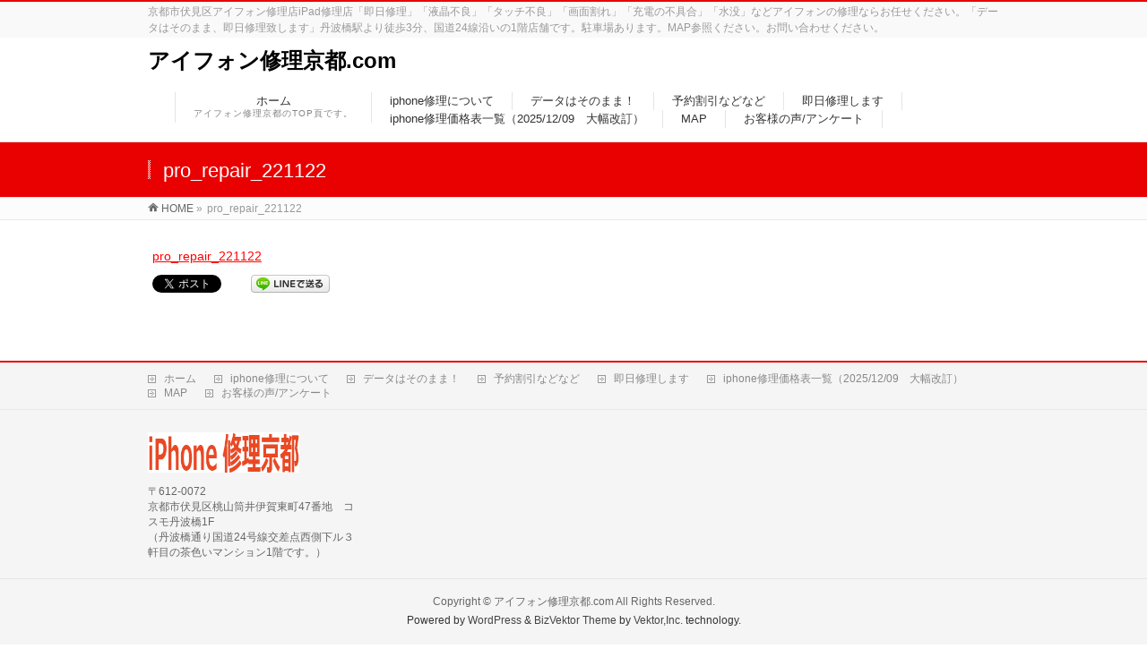

--- FILE ---
content_type: text/html; charset=UTF-8
request_url: http://xn--cckep9ovf393pn3b9u7j0qwc.com/pro_repair_221122/
body_size: 11738
content:
<!DOCTYPE html>
<!--[if IE]>
<meta http-equiv="X-UA-Compatible" content="IE=Edge">
<![endif]-->
<html xmlns:fb="http://ogp.me/ns/fb#" dir="ltr" lang="ja" prefix="og: https://ogp.me/ns#">
<head>
<meta charset="UTF-8" />
<title>pro_repair_221122 | アイフォン修理京都.com</title>
<link rel="start" href="http://xn--cckep9ovf393pn3b9u7j0qwc.com" title="HOME" />
<link rel="alternate" href="http://xn--cckep9ovf393pn3b9u7j0qwc.com" hreflang="ja" />
<!-- BizVektor v1.8.12 -->

<meta id="viewport" name="viewport" content="width=device-width, initial-scale=1">

		<!-- All in One SEO 4.8.1.1 - aioseo.com -->
	<meta name="robots" content="max-image-preview:large" />
	<meta name="author" content="iphone-kyoto"/>
	<link rel="canonical" href="http://xn--cckep9ovf393pn3b9u7j0qwc.com/pro_repair_221122/" />
	<meta name="generator" content="All in One SEO (AIOSEO) 4.8.1.1" />
		<meta property="og:locale" content="ja_JP" />
		<meta property="og:site_name" content="アイフォン修理京都.com | 京都市伏見区アイフォン修理店iPad修理店「即日修理」「液晶不良」「タッチ不良」「画面割れ」「充電の不具合」「水没」などアイフォンの修理ならお任せください。「データはそのまま、即日修理致します」丹波橋駅より徒歩3分、国道24線沿いの1階店舗です。駐車場あります。MAP参照ください。お問い合わせください。" />
		<meta property="og:type" content="article" />
		<meta property="og:title" content="pro_repair_221122 | アイフォン修理京都.com" />
		<meta property="og:url" content="http://xn--cckep9ovf393pn3b9u7j0qwc.com/pro_repair_221122/" />
		<meta property="article:published_time" content="2022-11-24T08:07:38+00:00" />
		<meta property="article:modified_time" content="2022-11-24T08:07:38+00:00" />
		<meta name="twitter:card" content="summary" />
		<meta name="twitter:title" content="pro_repair_221122 | アイフォン修理京都.com" />
		<script type="application/ld+json" class="aioseo-schema">
			{"@context":"https:\/\/schema.org","@graph":[{"@type":"BreadcrumbList","@id":"http:\/\/xn--cckep9ovf393pn3b9u7j0qwc.com\/pro_repair_221122\/#breadcrumblist","itemListElement":[{"@type":"ListItem","@id":"http:\/\/xn--cckep9ovf393pn3b9u7j0qwc.com\/#listItem","position":1,"name":"\u5bb6","item":"http:\/\/xn--cckep9ovf393pn3b9u7j0qwc.com\/","nextItem":{"@type":"ListItem","@id":"http:\/\/xn--cckep9ovf393pn3b9u7j0qwc.com\/pro_repair_221122\/#listItem","name":"pro_repair_221122"}},{"@type":"ListItem","@id":"http:\/\/xn--cckep9ovf393pn3b9u7j0qwc.com\/pro_repair_221122\/#listItem","position":2,"name":"pro_repair_221122","previousItem":{"@type":"ListItem","@id":"http:\/\/xn--cckep9ovf393pn3b9u7j0qwc.com\/#listItem","name":"\u5bb6"}}]},{"@type":"ItemPage","@id":"http:\/\/xn--cckep9ovf393pn3b9u7j0qwc.com\/pro_repair_221122\/#itempage","url":"http:\/\/xn--cckep9ovf393pn3b9u7j0qwc.com\/pro_repair_221122\/","name":"pro_repair_221122 | \u30a2\u30a4\u30d5\u30a9\u30f3\u4fee\u7406\u4eac\u90fd.com","inLanguage":"ja","isPartOf":{"@id":"http:\/\/xn--cckep9ovf393pn3b9u7j0qwc.com\/#website"},"breadcrumb":{"@id":"http:\/\/xn--cckep9ovf393pn3b9u7j0qwc.com\/pro_repair_221122\/#breadcrumblist"},"author":{"@id":"http:\/\/xn--cckep9ovf393pn3b9u7j0qwc.com\/author\/iphone-kyoto\/#author"},"creator":{"@id":"http:\/\/xn--cckep9ovf393pn3b9u7j0qwc.com\/author\/iphone-kyoto\/#author"},"datePublished":"2022-11-24T17:07:38+09:00","dateModified":"2022-11-24T17:07:38+09:00"},{"@type":"Organization","@id":"http:\/\/xn--cckep9ovf393pn3b9u7j0qwc.com\/#organization","name":"\u30a2\u30a4\u30d5\u30a9\u30f3\u4fee\u7406\u4eac\u90fd.com","description":"\u4eac\u90fd\u5e02\u4f0f\u898b\u533a\u30a2\u30a4\u30d5\u30a9\u30f3\u4fee\u7406\u5e97iPad\u4fee\u7406\u5e97\u300c\u5373\u65e5\u4fee\u7406\u300d\u300c\u6db2\u6676\u4e0d\u826f\u300d\u300c\u30bf\u30c3\u30c1\u4e0d\u826f\u300d\u300c\u753b\u9762\u5272\u308c\u300d\u300c\u5145\u96fb\u306e\u4e0d\u5177\u5408\u300d\u300c\u6c34\u6ca1\u300d\u306a\u3069\u30a2\u30a4\u30d5\u30a9\u30f3\u306e\u4fee\u7406\u306a\u3089\u304a\u4efb\u305b\u304f\u3060\u3055\u3044\u3002\u300c\u30c7\u30fc\u30bf\u306f\u305d\u306e\u307e\u307e\u3001\u5373\u65e5\u4fee\u7406\u81f4\u3057\u307e\u3059\u300d\u4e39\u6ce2\u6a4b\u99c5\u3088\u308a\u5f92\u6b693\u5206\u3001\u56fd\u905324\u7dda\u6cbf\u3044\u306e1\u968e\u5e97\u8217\u3067\u3059\u3002\u99d0\u8eca\u5834\u3042\u308a\u307e\u3059\u3002MAP\u53c2\u7167\u304f\u3060\u3055\u3044\u3002\u304a\u554f\u3044\u5408\u308f\u305b\u304f\u3060\u3055\u3044\u3002","url":"http:\/\/xn--cckep9ovf393pn3b9u7j0qwc.com\/"},{"@type":"Person","@id":"http:\/\/xn--cckep9ovf393pn3b9u7j0qwc.com\/author\/iphone-kyoto\/#author","url":"http:\/\/xn--cckep9ovf393pn3b9u7j0qwc.com\/author\/iphone-kyoto\/","name":"iphone-kyoto","image":{"@type":"ImageObject","@id":"http:\/\/xn--cckep9ovf393pn3b9u7j0qwc.com\/pro_repair_221122\/#authorImage","url":"https:\/\/secure.gravatar.com\/avatar\/f7e9f37eb3a6553a5165b5e995438088ae43e6219264830038ff99cb0391b2c9?s=96&r=g","width":96,"height":96,"caption":"iphone-kyoto"}},{"@type":"WebSite","@id":"http:\/\/xn--cckep9ovf393pn3b9u7j0qwc.com\/#website","url":"http:\/\/xn--cckep9ovf393pn3b9u7j0qwc.com\/","name":"\u30a2\u30a4\u30d5\u30a9\u30f3\u4fee\u7406\u4eac\u90fd.com","description":"\u4eac\u90fd\u5e02\u4f0f\u898b\u533a\u30a2\u30a4\u30d5\u30a9\u30f3\u4fee\u7406\u5e97iPad\u4fee\u7406\u5e97\u300c\u5373\u65e5\u4fee\u7406\u300d\u300c\u6db2\u6676\u4e0d\u826f\u300d\u300c\u30bf\u30c3\u30c1\u4e0d\u826f\u300d\u300c\u753b\u9762\u5272\u308c\u300d\u300c\u5145\u96fb\u306e\u4e0d\u5177\u5408\u300d\u300c\u6c34\u6ca1\u300d\u306a\u3069\u30a2\u30a4\u30d5\u30a9\u30f3\u306e\u4fee\u7406\u306a\u3089\u304a\u4efb\u305b\u304f\u3060\u3055\u3044\u3002\u300c\u30c7\u30fc\u30bf\u306f\u305d\u306e\u307e\u307e\u3001\u5373\u65e5\u4fee\u7406\u81f4\u3057\u307e\u3059\u300d\u4e39\u6ce2\u6a4b\u99c5\u3088\u308a\u5f92\u6b693\u5206\u3001\u56fd\u905324\u7dda\u6cbf\u3044\u306e1\u968e\u5e97\u8217\u3067\u3059\u3002\u99d0\u8eca\u5834\u3042\u308a\u307e\u3059\u3002MAP\u53c2\u7167\u304f\u3060\u3055\u3044\u3002\u304a\u554f\u3044\u5408\u308f\u305b\u304f\u3060\u3055\u3044\u3002","inLanguage":"ja","publisher":{"@id":"http:\/\/xn--cckep9ovf393pn3b9u7j0qwc.com\/#organization"}}]}
		</script>
		<!-- All in One SEO -->

<meta name="keywords" content="アイフォン,修理,京都,伏見区,安心,早い,iphone,丹波橋駅徒歩3分" />
<link rel='dns-prefetch' href='//html5shiv.googlecode.com' />
<link rel='dns-prefetch' href='//maxcdn.bootstrapcdn.com' />
<link rel='dns-prefetch' href='//fonts.googleapis.com' />
<link rel="alternate" type="application/rss+xml" title="アイフォン修理京都.com &raquo; フィード" href="http://xn--cckep9ovf393pn3b9u7j0qwc.com/feed/" />
<link rel="alternate" type="application/rss+xml" title="アイフォン修理京都.com &raquo; コメントフィード" href="http://xn--cckep9ovf393pn3b9u7j0qwc.com/comments/feed/" />
<link rel="alternate" type="text/calendar" title="アイフォン修理京都.com &raquo; iCal フィード" href="http://xn--cckep9ovf393pn3b9u7j0qwc.com/events/?ical=1" />
<script type="text/javascript" id="wpp-js" src="http://xn--cckep9ovf393pn3b9u7j0qwc.com/wp-content/plugins/wordpress-popular-posts/assets/js/wpp.min.js?ver=7.3.1" data-sampling="0" data-sampling-rate="100" data-api-url="http://xn--cckep9ovf393pn3b9u7j0qwc.com/wp-json/wordpress-popular-posts" data-post-id="52648" data-token="6c0baf022a" data-lang="0" data-debug="0"></script>
<link rel="alternate" type="application/rss+xml" title="アイフォン修理京都.com &raquo; pro_repair_221122 のコメントのフィード" href="http://xn--cckep9ovf393pn3b9u7j0qwc.com/feed/?attachment_id=52648" />
<link rel="alternate" title="oEmbed (JSON)" type="application/json+oembed" href="http://xn--cckep9ovf393pn3b9u7j0qwc.com/wp-json/oembed/1.0/embed?url=http%3A%2F%2Fxn--cckep9ovf393pn3b9u7j0qwc.com%2Fpro_repair_221122%2F" />
<link rel="alternate" title="oEmbed (XML)" type="text/xml+oembed" href="http://xn--cckep9ovf393pn3b9u7j0qwc.com/wp-json/oembed/1.0/embed?url=http%3A%2F%2Fxn--cckep9ovf393pn3b9u7j0qwc.com%2Fpro_repair_221122%2F&#038;format=xml" />
<meta name="description" content="" />
<style id='wp-img-auto-sizes-contain-inline-css' type='text/css'>
img:is([sizes=auto i],[sizes^="auto," i]){contain-intrinsic-size:3000px 1500px}
/*# sourceURL=wp-img-auto-sizes-contain-inline-css */
</style>
<style id='wp-emoji-styles-inline-css' type='text/css'>

	img.wp-smiley, img.emoji {
		display: inline !important;
		border: none !important;
		box-shadow: none !important;
		height: 1em !important;
		width: 1em !important;
		margin: 0 0.07em !important;
		vertical-align: -0.1em !important;
		background: none !important;
		padding: 0 !important;
	}
/*# sourceURL=wp-emoji-styles-inline-css */
</style>
<link rel='stylesheet' id='wp-block-library-css' href='http://xn--cckep9ovf393pn3b9u7j0qwc.com/wp-includes/css/dist/block-library/style.min.css?ver=6.9' type='text/css' media='all' />
<style id='global-styles-inline-css' type='text/css'>
:root{--wp--preset--aspect-ratio--square: 1;--wp--preset--aspect-ratio--4-3: 4/3;--wp--preset--aspect-ratio--3-4: 3/4;--wp--preset--aspect-ratio--3-2: 3/2;--wp--preset--aspect-ratio--2-3: 2/3;--wp--preset--aspect-ratio--16-9: 16/9;--wp--preset--aspect-ratio--9-16: 9/16;--wp--preset--gradient--vivid-cyan-blue-to-vivid-purple: linear-gradient(135deg,rgb(6,147,227) 0%,rgb(155,81,224) 100%);--wp--preset--gradient--light-green-cyan-to-vivid-green-cyan: linear-gradient(135deg,rgb(122,220,180) 0%,rgb(0,208,130) 100%);--wp--preset--gradient--luminous-vivid-amber-to-luminous-vivid-orange: linear-gradient(135deg,rgb(252,185,0) 0%,rgb(255,105,0) 100%);--wp--preset--gradient--luminous-vivid-orange-to-vivid-red: linear-gradient(135deg,rgb(255,105,0) 0%,rgb(207,46,46) 100%);--wp--preset--gradient--very-light-gray-to-cyan-bluish-gray: linear-gradient(135deg,rgb(238,238,238) 0%,rgb(169,184,195) 100%);--wp--preset--gradient--cool-to-warm-spectrum: linear-gradient(135deg,rgb(74,234,220) 0%,rgb(151,120,209) 20%,rgb(207,42,186) 40%,rgb(238,44,130) 60%,rgb(251,105,98) 80%,rgb(254,248,76) 100%);--wp--preset--gradient--blush-light-purple: linear-gradient(135deg,rgb(255,206,236) 0%,rgb(152,150,240) 100%);--wp--preset--gradient--blush-bordeaux: linear-gradient(135deg,rgb(254,205,165) 0%,rgb(254,45,45) 50%,rgb(107,0,62) 100%);--wp--preset--gradient--luminous-dusk: linear-gradient(135deg,rgb(255,203,112) 0%,rgb(199,81,192) 50%,rgb(65,88,208) 100%);--wp--preset--gradient--pale-ocean: linear-gradient(135deg,rgb(255,245,203) 0%,rgb(182,227,212) 50%,rgb(51,167,181) 100%);--wp--preset--gradient--electric-grass: linear-gradient(135deg,rgb(202,248,128) 0%,rgb(113,206,126) 100%);--wp--preset--gradient--midnight: linear-gradient(135deg,rgb(2,3,129) 0%,rgb(40,116,252) 100%);--wp--preset--font-size--small: 13px;--wp--preset--font-size--medium: 20px;--wp--preset--font-size--large: 36px;--wp--preset--font-size--x-large: 42px;--wp--preset--spacing--20: 0.44rem;--wp--preset--spacing--30: 0.67rem;--wp--preset--spacing--40: 1rem;--wp--preset--spacing--50: 1.5rem;--wp--preset--spacing--60: 2.25rem;--wp--preset--spacing--70: 3.38rem;--wp--preset--spacing--80: 5.06rem;--wp--preset--shadow--natural: 6px 6px 9px rgba(0, 0, 0, 0.2);--wp--preset--shadow--deep: 12px 12px 50px rgba(0, 0, 0, 0.4);--wp--preset--shadow--sharp: 6px 6px 0px rgba(0, 0, 0, 0.2);--wp--preset--shadow--outlined: 6px 6px 0px -3px rgb(255, 255, 255), 6px 6px rgb(0, 0, 0);--wp--preset--shadow--crisp: 6px 6px 0px rgb(0, 0, 0);}:where(.is-layout-flex){gap: 0.5em;}:where(.is-layout-grid){gap: 0.5em;}body .is-layout-flex{display: flex;}.is-layout-flex{flex-wrap: wrap;align-items: center;}.is-layout-flex > :is(*, div){margin: 0;}body .is-layout-grid{display: grid;}.is-layout-grid > :is(*, div){margin: 0;}:where(.wp-block-columns.is-layout-flex){gap: 2em;}:where(.wp-block-columns.is-layout-grid){gap: 2em;}:where(.wp-block-post-template.is-layout-flex){gap: 1.25em;}:where(.wp-block-post-template.is-layout-grid){gap: 1.25em;}.has-vivid-cyan-blue-to-vivid-purple-gradient-background{background: var(--wp--preset--gradient--vivid-cyan-blue-to-vivid-purple) !important;}.has-light-green-cyan-to-vivid-green-cyan-gradient-background{background: var(--wp--preset--gradient--light-green-cyan-to-vivid-green-cyan) !important;}.has-luminous-vivid-amber-to-luminous-vivid-orange-gradient-background{background: var(--wp--preset--gradient--luminous-vivid-amber-to-luminous-vivid-orange) !important;}.has-luminous-vivid-orange-to-vivid-red-gradient-background{background: var(--wp--preset--gradient--luminous-vivid-orange-to-vivid-red) !important;}.has-very-light-gray-to-cyan-bluish-gray-gradient-background{background: var(--wp--preset--gradient--very-light-gray-to-cyan-bluish-gray) !important;}.has-cool-to-warm-spectrum-gradient-background{background: var(--wp--preset--gradient--cool-to-warm-spectrum) !important;}.has-blush-light-purple-gradient-background{background: var(--wp--preset--gradient--blush-light-purple) !important;}.has-blush-bordeaux-gradient-background{background: var(--wp--preset--gradient--blush-bordeaux) !important;}.has-luminous-dusk-gradient-background{background: var(--wp--preset--gradient--luminous-dusk) !important;}.has-pale-ocean-gradient-background{background: var(--wp--preset--gradient--pale-ocean) !important;}.has-electric-grass-gradient-background{background: var(--wp--preset--gradient--electric-grass) !important;}.has-midnight-gradient-background{background: var(--wp--preset--gradient--midnight) !important;}.has-small-font-size{font-size: var(--wp--preset--font-size--small) !important;}.has-medium-font-size{font-size: var(--wp--preset--font-size--medium) !important;}.has-large-font-size{font-size: var(--wp--preset--font-size--large) !important;}.has-x-large-font-size{font-size: var(--wp--preset--font-size--x-large) !important;}
/*# sourceURL=global-styles-inline-css */
</style>

<style id='classic-theme-styles-inline-css' type='text/css'>
/*! This file is auto-generated */
.wp-block-button__link{color:#fff;background-color:#32373c;border-radius:9999px;box-shadow:none;text-decoration:none;padding:calc(.667em + 2px) calc(1.333em + 2px);font-size:1.125em}.wp-block-file__button{background:#32373c;color:#fff;text-decoration:none}
/*# sourceURL=/wp-includes/css/classic-themes.min.css */
</style>
<link rel='stylesheet' id='contact-form-7-css' href='http://xn--cckep9ovf393pn3b9u7j0qwc.com/wp-content/plugins/contact-form-7/includes/css/styles.css?ver=5.1.6' type='text/css' media='all' />
<link rel='stylesheet' id='wordpress-popular-posts-css-css' href='http://xn--cckep9ovf393pn3b9u7j0qwc.com/wp-content/plugins/wordpress-popular-posts/assets/css/wpp.css?ver=7.3.1' type='text/css' media='all' />
<link rel='stylesheet' id='Biz_Vektor_common_style-css' href='http://xn--cckep9ovf393pn3b9u7j0qwc.com/wp-content/themes/biz-vektor/css/bizvektor_common_min.css?ver=20141106' type='text/css' media='all' />
<link rel='stylesheet' id='Biz_Vektor_Design_style-css' href='http://xn--cckep9ovf393pn3b9u7j0qwc.com/wp-content/themes/biz-vektor/design_skins/003/css/003.css?ver=6.9' type='text/css' media='all' />
<link rel='stylesheet' id='Biz_Vektor_plugin_sns_style-css' href='http://xn--cckep9ovf393pn3b9u7j0qwc.com/wp-content/themes/biz-vektor/plugins/sns/style_bizvektor_sns.css?ver=6.9' type='text/css' media='all' />
<link rel='stylesheet' id='Biz_Vektor_add_font_awesome-css' href='//maxcdn.bootstrapcdn.com/font-awesome/4.3.0/css/font-awesome.min.css?ver=6.9' type='text/css' media='all' />
<link rel='stylesheet' id='Biz_Vektor_add_web_fonts-css' href='//fonts.googleapis.com/css?family=Droid+Sans%3A700%7CLato%3A900%7CAnton&#038;ver=6.9' type='text/css' media='all' />
<style id='akismet-widget-style-inline-css' type='text/css'>

			.a-stats {
				--akismet-color-mid-green: #357b49;
				--akismet-color-white: #fff;
				--akismet-color-light-grey: #f6f7f7;

				max-width: 350px;
				width: auto;
			}

			.a-stats * {
				all: unset;
				box-sizing: border-box;
			}

			.a-stats strong {
				font-weight: 600;
			}

			.a-stats a.a-stats__link,
			.a-stats a.a-stats__link:visited,
			.a-stats a.a-stats__link:active {
				background: var(--akismet-color-mid-green);
				border: none;
				box-shadow: none;
				border-radius: 8px;
				color: var(--akismet-color-white);
				cursor: pointer;
				display: block;
				font-family: -apple-system, BlinkMacSystemFont, 'Segoe UI', 'Roboto', 'Oxygen-Sans', 'Ubuntu', 'Cantarell', 'Helvetica Neue', sans-serif;
				font-weight: 500;
				padding: 12px;
				text-align: center;
				text-decoration: none;
				transition: all 0.2s ease;
			}

			/* Extra specificity to deal with TwentyTwentyOne focus style */
			.widget .a-stats a.a-stats__link:focus {
				background: var(--akismet-color-mid-green);
				color: var(--akismet-color-white);
				text-decoration: none;
			}

			.a-stats a.a-stats__link:hover {
				filter: brightness(110%);
				box-shadow: 0 4px 12px rgba(0, 0, 0, 0.06), 0 0 2px rgba(0, 0, 0, 0.16);
			}

			.a-stats .count {
				color: var(--akismet-color-white);
				display: block;
				font-size: 1.5em;
				line-height: 1.4;
				padding: 0 13px;
				white-space: nowrap;
			}
		
/*# sourceURL=akismet-widget-style-inline-css */
</style>
<link rel='stylesheet' id='tablepress-default-css' href='http://xn--cckep9ovf393pn3b9u7j0qwc.com/wp-content/plugins/tablepress/css/default.min.css?ver=1.14' type='text/css' media='all' />
<script type="text/javascript" src="http://xn--cckep9ovf393pn3b9u7j0qwc.com/wp-includes/js/jquery/jquery.min.js?ver=3.7.1" id="jquery-core-js"></script>
<script type="text/javascript" src="http://xn--cckep9ovf393pn3b9u7j0qwc.com/wp-includes/js/jquery/jquery-migrate.min.js?ver=3.4.1" id="jquery-migrate-js"></script>
<script type="text/javascript" src="//html5shiv.googlecode.com/svn/trunk/html5.js" id="html5shiv-js"></script>
<link rel="https://api.w.org/" href="http://xn--cckep9ovf393pn3b9u7j0qwc.com/wp-json/" /><link rel="alternate" title="JSON" type="application/json" href="http://xn--cckep9ovf393pn3b9u7j0qwc.com/wp-json/wp/v2/media/52648" /><link rel="EditURI" type="application/rsd+xml" title="RSD" href="http://xn--cckep9ovf393pn3b9u7j0qwc.com/xmlrpc.php?rsd" />
<link rel='shortlink' href='http://xn--cckep9ovf393pn3b9u7j0qwc.com/?p=52648' />
    <script type="text/javascript">
    (function(){
            var t = function(){
                window._pt_sp_2 = [];
                _pt_sp_2.push('setAccount,4dfdde32');
                var _protocol = (("https:" == document.location.protocol) ? " https://" : " http://");
                (function() {
                    var atag = document.createElement('script'); atag.type = 'text/javascript'; atag.async = true;
                    atag.src = _protocol + 'js.ptengine.com/pta.js';
                    var stag = document.createElement('script'); stag.type = 'text/javascript'; stag.async = true;
                    stag.src = _protocol + 'js.ptengine.com/pts.js';
                    var s = document.getElementsByTagName('script')[0]; 
                    s.parentNode.insertBefore(atag, s);s.parentNode.insertBefore(stag, s);
                })();
            }
            if(window.attachEvent){
                window.attachEvent("onload",t);
            }else if(window.addEventListener){
                window.addEventListener("load",t,false);
            }else{
                t();
            }
        })();
    </script>
<meta name="tec-api-version" content="v1"><meta name="tec-api-origin" content="http://xn--cckep9ovf393pn3b9u7j0qwc.com"><link rel="https://theeventscalendar.com/" href="http://xn--cckep9ovf393pn3b9u7j0qwc.com/wp-json/tribe/events/v1/" />            <style id="wpp-loading-animation-styles">@-webkit-keyframes bgslide{from{background-position-x:0}to{background-position-x:-200%}}@keyframes bgslide{from{background-position-x:0}to{background-position-x:-200%}}.wpp-widget-block-placeholder,.wpp-shortcode-placeholder{margin:0 auto;width:60px;height:3px;background:#dd3737;background:linear-gradient(90deg,#dd3737 0%,#571313 10%,#dd3737 100%);background-size:200% auto;border-radius:3px;-webkit-animation:bgslide 1s infinite linear;animation:bgslide 1s infinite linear}</style>
            <!-- [ BizVektor OGP ] -->
<meta property="og:site_name" content="アイフォン修理京都.com" />
<meta property="og:url" content="http://xn--cckep9ovf393pn3b9u7j0qwc.com/pro_repair_221122/" />
<meta property="fb:app_id" content="" />
<meta property="og:type" content="article" />
<meta property="og:title" content="pro_repair_221122 | アイフォン修理京都.com" />
<meta property="og:description" content="" />
<!-- [ /BizVektor OGP ] -->
<!--[if lte IE 8]>
<link rel="stylesheet" type="text/css" media="all" href="http://xn--cckep9ovf393pn3b9u7j0qwc.com/wp-content/themes/biz-vektor/design_skins/003/css/003_oldie.css" />
<![endif]-->
<link rel="pingback" href="http://xn--cckep9ovf393pn3b9u7j0qwc.com/xmlrpc.php" />
<style type="text/css">.recentcomments a{display:inline !important;padding:0 !important;margin:0 !important;}</style>
<!-- BEGIN: WP Social Bookmarking Light HEAD -->


<script>
    (function (d, s, id) {
        var js, fjs = d.getElementsByTagName(s)[0];
        if (d.getElementById(id)) return;
        js = d.createElement(s);
        js.id = id;
        js.src = "//connect.facebook.net/ja_JP/sdk.js#xfbml=1&version=v2.7";
        fjs.parentNode.insertBefore(js, fjs);
    }(document, 'script', 'facebook-jssdk'));
</script>

<style type="text/css">
    .wp_social_bookmarking_light{
    border: 0 !important;
    padding: 10px 0 20px 0 !important;
    margin: 0 !important;
}
.wp_social_bookmarking_light div{
    float: left !important;
    border: 0 !important;
    padding: 0 !important;
    margin: 0 5px 0px 0 !important;
    min-height: 30px !important;
    line-height: 18px !important;
    text-indent: 0 !important;
}
.wp_social_bookmarking_light img{
    border: 0 !important;
    padding: 0;
    margin: 0;
    vertical-align: top !important;
}
.wp_social_bookmarking_light_clear{
    clear: both !important;
}
#fb-root{
    display: none;
}
.wsbl_twitter{
    width: 100px;
}
.wsbl_facebook_like iframe{
    max-width: none !important;
}
.wsbl_pinterest a{
    border: 0px !important;
}
</style>
<!-- END: WP Social Bookmarking Light HEAD -->
<link rel="icon" href="http://xn--cckep9ovf393pn3b9u7j0qwc.com/wp-content/uploads/2017/05/cropped-ma-ku--32x32.jpg" sizes="32x32" />
<link rel="icon" href="http://xn--cckep9ovf393pn3b9u7j0qwc.com/wp-content/uploads/2017/05/cropped-ma-ku--192x192.jpg" sizes="192x192" />
<link rel="apple-touch-icon" href="http://xn--cckep9ovf393pn3b9u7j0qwc.com/wp-content/uploads/2017/05/cropped-ma-ku--180x180.jpg" />
<meta name="msapplication-TileImage" content="http://xn--cckep9ovf393pn3b9u7j0qwc.com/wp-content/uploads/2017/05/cropped-ma-ku--270x270.jpg" />
<style type="text/css">
/*-------------------------------------------*/
/*	font
/*-------------------------------------------*/
h1,h2,h3,h4,h4,h5,h6,#header #site-title,#pageTitBnr #pageTitInner #pageTit,#content .leadTxt,#sideTower .localHead {font-family: "ヒラギノ角ゴ Pro W3","Hiragino Kaku Gothic Pro","メイリオ",Meiryo,Osaka,"ＭＳ Ｐゴシック","MS PGothic",sans-serif; }
#pageTitBnr #pageTitInner #pageTit { font-weight:lighter; }
#gMenu .menu li a strong {font-family: "ヒラギノ角ゴ Pro W3","Hiragino Kaku Gothic Pro","メイリオ",Meiryo,Osaka,"ＭＳ Ｐゴシック","MS PGothic",sans-serif; }
</style>
<link rel="stylesheet" href="http://xn--cckep9ovf393pn3b9u7j0qwc.com/wp-content/themes/biz-vektor/style.css" type="text/css" media="all" />
<script type="text/javascript">
  var _gaq = _gaq || [];
  _gaq.push(['_setAccount', 'UA-85249426-2']);
  _gaq.push(['_trackPageview']);
    (function() {
	var ga = document.createElement('script'); ga.type = 'text/javascript'; ga.async = true;
	ga.src = ('https:' == document.location.protocol ? 'https://ssl' : 'http://www') + '.google-analytics.com/ga.js';
	var s = document.getElementsByTagName('script')[0]; s.parentNode.insertBefore(ga, s);
  })();
</script>
</head>

<body class="attachment wp-singular attachment-template-default single single-attachment postid-52648 attachmentid-52648 attachment-pdf wp-theme-biz-vektor tribe-no-js two-column right-sidebar">

<div id="fb-root"></div>

<div id="wrap">

<!--[if lte IE 8]>
<div id="eradi_ie_box">
<div class="alert_title">ご利用の Internet Exproler は古すぎます。</div>
<p>このウェブサイトはあなたがご利用の Internet Explorer をサポートしていないため、正しく表示・動作しません。<br />
古い Internet Exproler はセキュリティーの問題があるため、新しいブラウザに移行する事が強く推奨されています。<br />
最新の Internet Exproler を利用するか、<a href="https://www.google.co.jp/chrome/browser/index.html" target="_blank">Chrome</a> や <a href="https://www.mozilla.org/ja/firefox/new/" target="_blank">Firefox</a> など、より早くて快適なブラウザをご利用ください。</p>
</div>
<![endif]-->

<!-- [ #headerTop ] -->
<div id="headerTop">
<div class="innerBox">
<div id="site-description">京都市伏見区アイフォン修理店iPad修理店「即日修理」「液晶不良」「タッチ不良」「画面割れ」「充電の不具合」「水没」などアイフォンの修理ならお任せください。「データはそのまま、即日修理致します」丹波橋駅より徒歩3分、国道24線沿いの1階店舗です。駐車場あります。MAP参照ください。お問い合わせください。</div>
</div>
</div><!-- [ /#headerTop ] -->

<!-- [ #header ] -->
<div id="header">
<div id="headerInner" class="innerBox">
<!-- [ #headLogo ] -->
<div id="site-title">
<a href="http://xn--cckep9ovf393pn3b9u7j0qwc.com/" title="アイフォン修理京都.com" rel="home">
アイフォン修理京都.com</a>
</div>
<!-- [ /#headLogo ] -->

<!-- [ #headContact ] -->

	<!-- [ #gMenu ] -->
	<div id="gMenu">
	<div id="gMenuInner" class="innerBox">
	<h3 class="assistive-text" onclick="showHide('header');"><span>MENU</span></h3>
	<div class="skip-link screen-reader-text">
		<a href="#content" title="メニューを飛ばす">メニューを飛ばす</a>
	</div>
<div class="headMainMenu">
<div class="menu-index-container"><ul id="menu-index" class="menu"><li id="menu-item-140" class="menu-item menu-item-type-custom menu-item-object-custom menu-item-home"><a title="TOP頁" rel="HOME" href="http://xn--cckep9ovf393pn3b9u7j0qwc.com/"><strong>ホーム</strong><span>アイフォン修理京都のTOP頁です。</span></a></li>
<li id="menu-item-142" class="menu-item menu-item-type-post_type menu-item-object-page"><a target="_blank" href="http://xn--cckep9ovf393pn3b9u7j0qwc.com/iphone_syuri/"><strong>iphone修理について</strong></a></li>
<li id="menu-item-143" class="menu-item menu-item-type-post_type menu-item-object-page"><a target="_blank" href="http://xn--cckep9ovf393pn3b9u7j0qwc.com/service_sokujitu/"><strong>データはそのまま！</strong></a></li>
<li id="menu-item-144" class="menu-item menu-item-type-post_type menu-item-object-page"><a target="_blank" href="http://xn--cckep9ovf393pn3b9u7j0qwc.com/discount/"><strong>予約割引などなど</strong></a></li>
<li id="menu-item-145" class="menu-item menu-item-type-post_type menu-item-object-page"><a target="_blank" href="http://xn--cckep9ovf393pn3b9u7j0qwc.com/swift/"><strong>即日修理します</strong></a></li>
<li id="menu-item-146" class="menu-item menu-item-type-post_type menu-item-object-page"><a target="_blank" href="http://xn--cckep9ovf393pn3b9u7j0qwc.com/price/"><strong>iphone修理価格表一覧（2025/12/09　大幅改訂）</strong></a></li>
<li id="menu-item-141" class="menu-item menu-item-type-post_type menu-item-object-page"><a target="_blank" href="http://xn--cckep9ovf393pn3b9u7j0qwc.com/swift/map/"><strong>MAP</strong></a></li>
<li id="menu-item-212" class="menu-item menu-item-type-post_type menu-item-object-page"><a target="_blank" href="http://xn--cckep9ovf393pn3b9u7j0qwc.com/customer/"><strong>お客様の声/アンケート</strong></a></li>
</ul></div>
</div>
</div><!-- [ /#gMenuInner ] -->
	</div>
	<!-- [ /#gMenu ] -->
<!-- [ /#headContact ] -->

</div>
<!-- #headerInner -->
</div>
<!-- [ /#header ] -->



<div id="pageTitBnr">
<div class="innerBox">
<div id="pageTitInner">
<h1 id="pageTit">
pro_repair_221122</h1>
</div><!-- [ /#pageTitInner ] -->
</div>
</div><!-- [ /#pageTitBnr ] -->
<!-- [ #panList ] -->
<div id="panList">
<div id="panListInner" class="innerBox">
<ul><li id="panHome"><a href="http://xn--cckep9ovf393pn3b9u7j0qwc.com"><span>HOME</span></a> &raquo; </li><li><span>pro_repair_221122</span></li></ul></div>
</div>
<!-- [ /#panList ] -->

<div id="main">
<!-- [ #container ] -->
<div id="container" class="innerBox">
	<!-- [ #content ] -->
	<div id="content" class="content wide">


				<div id="post-52648" class="post-52648 attachment type-attachment status-inherit hentry">

					<div class="entry-content">
						<div class="entry-attachment">
						<a href="http://xn--cckep9ovf393pn3b9u7j0qwc.com/wp-content/uploads/2022/11/pro_repair_221122.pdf" title="pro_repair_221122" rel="attachment">pro_repair_221122</a>
						</div><!-- .entry-attachment -->
						<div class="entry-caption"></div>

<div class='wp_social_bookmarking_light'>
            <div class="wsbl_twitter"><a href="https://twitter.com/share" class="twitter-share-button" data-url="http://xn--cckep9ovf393pn3b9u7j0qwc.com/pro_repair_221122/" data-text="pro_repair_221122" data-lang="ja">Tweet</a></div>
            <div class="wsbl_facebook_like"><div id="fb-root"></div><fb:like href="http://xn--cckep9ovf393pn3b9u7j0qwc.com/pro_repair_221122/" layout="button_count" action="like" width="100" share="true" show_faces="false" ></fb:like></div>
            <div class="wsbl_line"><a href='http://line.me/R/msg/text/?pro_repair_221122%0D%0Ahttp%3A%2F%2Fxn--cckep9ovf393pn3b9u7j0qwc.com%2Fpro_repair_221122%2F' title='LINEで送る' rel=nofollow class='wp_social_bookmarking_light_a' ><img src="http://xn--cckep9ovf393pn3b9u7j0qwc.com/wp-content/plugins/lazy-load/images/1x1.trans.gif" data-lazy-src="http://xn--cckep9ovf393pn3b9u7j0qwc.com/wp-content/plugins/wp-social-bookmarking-light/public/images/line88x20.png" alt="LINEで送る" title="LINEで送る" width="88" height="20" class="wp_social_bookmarking_light_img"><noscript><img src='http://xn--cckep9ovf393pn3b9u7j0qwc.com/wp-content/plugins/wp-social-bookmarking-light/public/images/line88x20.png' alt='LINEで送る' title='LINEで送る' width='88' height='20' class='wp_social_bookmarking_light_img' /></noscript></a></div>
    </div>
<br class='wp_social_bookmarking_light_clear' />

					</div><!-- .entry-content -->

				</div><!-- #post-## -->


	</div>
	<!-- [ /#content ] -->

</div>
<!-- [ /#container ] -->

</div><!-- #main -->

<div id="back-top">
<a href="#wrap">
	<img id="pagetop" src="http://xn--cckep9ovf393pn3b9u7j0qwc.com/wp-content/themes/biz-vektor/js/res-vektor/images/footer_pagetop.png" alt="PAGETOP" />
</a>
</div>

<!-- [ #footerSection ] -->
<div id="footerSection">

	<div id="pagetop">
	<div id="pagetopInner" class="innerBox">
	<a href="#wrap">PAGETOP</a>
	</div>
	</div>

	<div id="footMenu">
	<div id="footMenuInner" class="innerBox">
	<div class="menu-index-container"><ul id="menu-index-2" class="menu"><li id="menu-item-140" class="menu-item menu-item-type-custom menu-item-object-custom menu-item-home menu-item-140"><a rel="HOME" href="http://xn--cckep9ovf393pn3b9u7j0qwc.com/" title="TOP頁">ホーム</a></li>
<li id="menu-item-142" class="menu-item menu-item-type-post_type menu-item-object-page menu-item-142"><a target="_blank" href="http://xn--cckep9ovf393pn3b9u7j0qwc.com/iphone_syuri/">iphone修理について</a></li>
<li id="menu-item-143" class="menu-item menu-item-type-post_type menu-item-object-page menu-item-143"><a target="_blank" href="http://xn--cckep9ovf393pn3b9u7j0qwc.com/service_sokujitu/">データはそのまま！</a></li>
<li id="menu-item-144" class="menu-item menu-item-type-post_type menu-item-object-page menu-item-144"><a target="_blank" href="http://xn--cckep9ovf393pn3b9u7j0qwc.com/discount/">予約割引などなど</a></li>
<li id="menu-item-145" class="menu-item menu-item-type-post_type menu-item-object-page menu-item-145"><a target="_blank" href="http://xn--cckep9ovf393pn3b9u7j0qwc.com/swift/">即日修理します</a></li>
<li id="menu-item-146" class="menu-item menu-item-type-post_type menu-item-object-page menu-item-146"><a target="_blank" href="http://xn--cckep9ovf393pn3b9u7j0qwc.com/price/">iphone修理価格表一覧（2025/12/09　大幅改訂）</a></li>
<li id="menu-item-141" class="menu-item menu-item-type-post_type menu-item-object-page menu-item-141"><a target="_blank" href="http://xn--cckep9ovf393pn3b9u7j0qwc.com/swift/map/">MAP</a></li>
<li id="menu-item-212" class="menu-item menu-item-type-post_type menu-item-object-page menu-item-212"><a target="_blank" href="http://xn--cckep9ovf393pn3b9u7j0qwc.com/customer/">お客様の声/アンケート</a></li>
</ul></div>	</div>
	</div>

	<!-- [ #footer ] -->
	<div id="footer">
	<!-- [ #footerInner ] -->
	<div id="footerInner" class="innerBox">
		<dl id="footerOutline">
		<dt><img src="http://xn--cckep9ovf393pn3b9u7j0qwc.com/wp-content/uploads/2017/05/name-1.jpg" alt="アイフォン修理京都.com" /></dt>
		<dd>
		〒612-0072<br />
京都市伏見区桃山筒井伊賀東町47番地　コスモ丹波橋1F<br />
（丹波橋通り国道24号線交差点西側下ル３軒目の茶色いマンション1階です。）		</dd>
		</dl>
		<!-- [ #footerSiteMap ] -->
		<div id="footerSiteMap">
</div>
		<!-- [ /#footerSiteMap ] -->
	</div>
	<!-- [ /#footerInner ] -->
	</div>
	<!-- [ /#footer ] -->

	<!-- [ #siteBottom ] -->
	<div id="siteBottom">
	<div id="siteBottomInner" class="innerBox">
	<div id="copy">Copyright &copy; <a href="http://xn--cckep9ovf393pn3b9u7j0qwc.com/" rel="home">アイフォン修理京都.com</a> All Rights Reserved.</div><div id="powerd">Powered by <a href="https://ja.wordpress.org/">WordPress</a> &amp; <a href="http://bizvektor.com" target="_blank" title="無料WordPressテーマ BizVektor(ビズベクトル)"> BizVektor Theme</a> by <a href="http://www.vektor-inc.co.jp" target="_blank" title="株式会社ベクトル -ウェブサイト制作・WordPressカスタマイズ- [ 愛知県名古屋市 ]">Vektor,Inc.</a> technology.</div>	</div>
	</div>
	<!-- [ /#siteBottom ] -->
</div>
<!-- [ /#footerSection ] -->
</div>
<!-- [ /#wrap ] -->
<script type="speculationrules">
{"prefetch":[{"source":"document","where":{"and":[{"href_matches":"/*"},{"not":{"href_matches":["/wp-*.php","/wp-admin/*","/wp-content/uploads/*","/wp-content/*","/wp-content/plugins/*","/wp-content/themes/biz-vektor/*","/*\\?(.+)"]}},{"not":{"selector_matches":"a[rel~=\"nofollow\"]"}},{"not":{"selector_matches":".no-prefetch, .no-prefetch a"}}]},"eagerness":"conservative"}]}
</script>
		<script>
		( function ( body ) {
			'use strict';
			body.className = body.className.replace( /\btribe-no-js\b/, 'tribe-js' );
		} )( document.body );
		</script>
		
<!-- BEGIN: WP Social Bookmarking Light FOOTER -->
    <script>!function(d,s,id){var js,fjs=d.getElementsByTagName(s)[0],p=/^http:/.test(d.location)?'http':'https';if(!d.getElementById(id)){js=d.createElement(s);js.id=id;js.src=p+'://platform.twitter.com/widgets.js';fjs.parentNode.insertBefore(js,fjs);}}(document, 'script', 'twitter-wjs');</script>


<!-- END: WP Social Bookmarking Light FOOTER -->
<script> /* <![CDATA[ */var tribe_l10n_datatables = {"aria":{"sort_ascending":": activate to sort column ascending","sort_descending":": activate to sort column descending"},"length_menu":"Show _MENU_ entries","empty_table":"No data available in table","info":"Showing _START_ to _END_ of _TOTAL_ entries","info_empty":"Showing 0 to 0 of 0 entries","info_filtered":"(filtered from _MAX_ total entries)","zero_records":"No matching records found","search":"Search:","all_selected_text":"All items on this page were selected. ","select_all_link":"Select all pages","clear_selection":"Clear Selection.","pagination":{"all":"All","next":"Next","previous":"Previous"},"select":{"rows":{"0":"","_":": Selected %d rows","1":": Selected 1 row"}},"datepicker":{"dayNames":["\u65e5\u66dc\u65e5","\u6708\u66dc\u65e5","\u706b\u66dc\u65e5","\u6c34\u66dc\u65e5","\u6728\u66dc\u65e5","\u91d1\u66dc\u65e5","\u571f\u66dc\u65e5"],"dayNamesShort":["\u65e5","\u6708","\u706b","\u6c34","\u6728","\u91d1","\u571f"],"dayNamesMin":["\u65e5","\u6708","\u706b","\u6c34","\u6728","\u91d1","\u571f"],"monthNames":["1\u6708","2\u6708","3\u6708","4\u6708","5\u6708","6\u6708","7\u6708","8\u6708","9\u6708","10\u6708","11\u6708","12\u6708"],"monthNamesShort":["1\u6708","2\u6708","3\u6708","4\u6708","5\u6708","6\u6708","7\u6708","8\u6708","9\u6708","10\u6708","11\u6708","12\u6708"],"monthNamesMin":["1\u6708","2\u6708","3\u6708","4\u6708","5\u6708","6\u6708","7\u6708","8\u6708","9\u6708","10\u6708","11\u6708","12\u6708"],"nextText":"\u6b21","prevText":"\u524d","currentText":"\u4eca\u65e5","closeText":"\u5b8c\u4e86","today":"\u4eca\u65e5","clear":"\u30af\u30ea\u30a2"}};/* ]]> */ </script><script type="text/javascript" id="contact-form-7-js-extra">
/* <![CDATA[ */
var wpcf7 = {"apiSettings":{"root":"http://xn--cckep9ovf393pn3b9u7j0qwc.com/wp-json/contact-form-7/v1","namespace":"contact-form-7/v1"},"cached":"1"};
//# sourceURL=contact-form-7-js-extra
/* ]]> */
</script>
<script type="text/javascript" src="http://xn--cckep9ovf393pn3b9u7j0qwc.com/wp-content/plugins/contact-form-7/includes/js/scripts.js?ver=5.1.6" id="contact-form-7-js"></script>
<script type="text/javascript" src="http://xn--cckep9ovf393pn3b9u7j0qwc.com/wp-includes/js/comment-reply.min.js?ver=6.9" id="comment-reply-js" async="async" data-wp-strategy="async" fetchpriority="low"></script>
<script type="text/javascript" src="http://xn--cckep9ovf393pn3b9u7j0qwc.com/wp-content/plugins/lazy-load/js/jquery.sonar.min.js?ver=0.6.1" id="jquery-sonar-js"></script>
<script type="text/javascript" src="http://xn--cckep9ovf393pn3b9u7j0qwc.com/wp-content/plugins/lazy-load/js/lazy-load.js?ver=0.6.1" id="wpcom-lazy-load-images-js"></script>
<script type="text/javascript" id="biz-vektor-min-js-js-extra">
/* <![CDATA[ */
var bv_sliderParams = {"slideshowSpeed":"5000","animation":"fade"};
//# sourceURL=biz-vektor-min-js-js-extra
/* ]]> */
</script>
<script type="text/javascript" src="http://xn--cckep9ovf393pn3b9u7j0qwc.com/wp-content/themes/biz-vektor/js/biz-vektor-min.js?ver=1.8.1&#039; defer=&#039;defer" id="biz-vektor-min-js-js"></script>
<script id="wp-emoji-settings" type="application/json">
{"baseUrl":"https://s.w.org/images/core/emoji/17.0.2/72x72/","ext":".png","svgUrl":"https://s.w.org/images/core/emoji/17.0.2/svg/","svgExt":".svg","source":{"concatemoji":"http://xn--cckep9ovf393pn3b9u7j0qwc.com/wp-includes/js/wp-emoji-release.min.js?ver=6.9"}}
</script>
<script type="module">
/* <![CDATA[ */
/*! This file is auto-generated */
const a=JSON.parse(document.getElementById("wp-emoji-settings").textContent),o=(window._wpemojiSettings=a,"wpEmojiSettingsSupports"),s=["flag","emoji"];function i(e){try{var t={supportTests:e,timestamp:(new Date).valueOf()};sessionStorage.setItem(o,JSON.stringify(t))}catch(e){}}function c(e,t,n){e.clearRect(0,0,e.canvas.width,e.canvas.height),e.fillText(t,0,0);t=new Uint32Array(e.getImageData(0,0,e.canvas.width,e.canvas.height).data);e.clearRect(0,0,e.canvas.width,e.canvas.height),e.fillText(n,0,0);const a=new Uint32Array(e.getImageData(0,0,e.canvas.width,e.canvas.height).data);return t.every((e,t)=>e===a[t])}function p(e,t){e.clearRect(0,0,e.canvas.width,e.canvas.height),e.fillText(t,0,0);var n=e.getImageData(16,16,1,1);for(let e=0;e<n.data.length;e++)if(0!==n.data[e])return!1;return!0}function u(e,t,n,a){switch(t){case"flag":return n(e,"\ud83c\udff3\ufe0f\u200d\u26a7\ufe0f","\ud83c\udff3\ufe0f\u200b\u26a7\ufe0f")?!1:!n(e,"\ud83c\udde8\ud83c\uddf6","\ud83c\udde8\u200b\ud83c\uddf6")&&!n(e,"\ud83c\udff4\udb40\udc67\udb40\udc62\udb40\udc65\udb40\udc6e\udb40\udc67\udb40\udc7f","\ud83c\udff4\u200b\udb40\udc67\u200b\udb40\udc62\u200b\udb40\udc65\u200b\udb40\udc6e\u200b\udb40\udc67\u200b\udb40\udc7f");case"emoji":return!a(e,"\ud83e\u1fac8")}return!1}function f(e,t,n,a){let r;const o=(r="undefined"!=typeof WorkerGlobalScope&&self instanceof WorkerGlobalScope?new OffscreenCanvas(300,150):document.createElement("canvas")).getContext("2d",{willReadFrequently:!0}),s=(o.textBaseline="top",o.font="600 32px Arial",{});return e.forEach(e=>{s[e]=t(o,e,n,a)}),s}function r(e){var t=document.createElement("script");t.src=e,t.defer=!0,document.head.appendChild(t)}a.supports={everything:!0,everythingExceptFlag:!0},new Promise(t=>{let n=function(){try{var e=JSON.parse(sessionStorage.getItem(o));if("object"==typeof e&&"number"==typeof e.timestamp&&(new Date).valueOf()<e.timestamp+604800&&"object"==typeof e.supportTests)return e.supportTests}catch(e){}return null}();if(!n){if("undefined"!=typeof Worker&&"undefined"!=typeof OffscreenCanvas&&"undefined"!=typeof URL&&URL.createObjectURL&&"undefined"!=typeof Blob)try{var e="postMessage("+f.toString()+"("+[JSON.stringify(s),u.toString(),c.toString(),p.toString()].join(",")+"));",a=new Blob([e],{type:"text/javascript"});const r=new Worker(URL.createObjectURL(a),{name:"wpTestEmojiSupports"});return void(r.onmessage=e=>{i(n=e.data),r.terminate(),t(n)})}catch(e){}i(n=f(s,u,c,p))}t(n)}).then(e=>{for(const n in e)a.supports[n]=e[n],a.supports.everything=a.supports.everything&&a.supports[n],"flag"!==n&&(a.supports.everythingExceptFlag=a.supports.everythingExceptFlag&&a.supports[n]);var t;a.supports.everythingExceptFlag=a.supports.everythingExceptFlag&&!a.supports.flag,a.supports.everything||((t=a.source||{}).concatemoji?r(t.concatemoji):t.wpemoji&&t.twemoji&&(r(t.twemoji),r(t.wpemoji)))});
//# sourceURL=http://xn--cckep9ovf393pn3b9u7j0qwc.com/wp-includes/js/wp-emoji-loader.min.js
/* ]]> */
</script>
</body>
</html>
<!--
Performance optimized by W3 Total Cache. Learn more: https://www.boldgrid.com/w3-total-cache/

Disk を使用してデータベースキャッシュ

Served from: xn- -cckep9ovf393pn3b9u7j0qwc.com @ 2026-01-30 22:56:18 by W3 Total Cache
-->